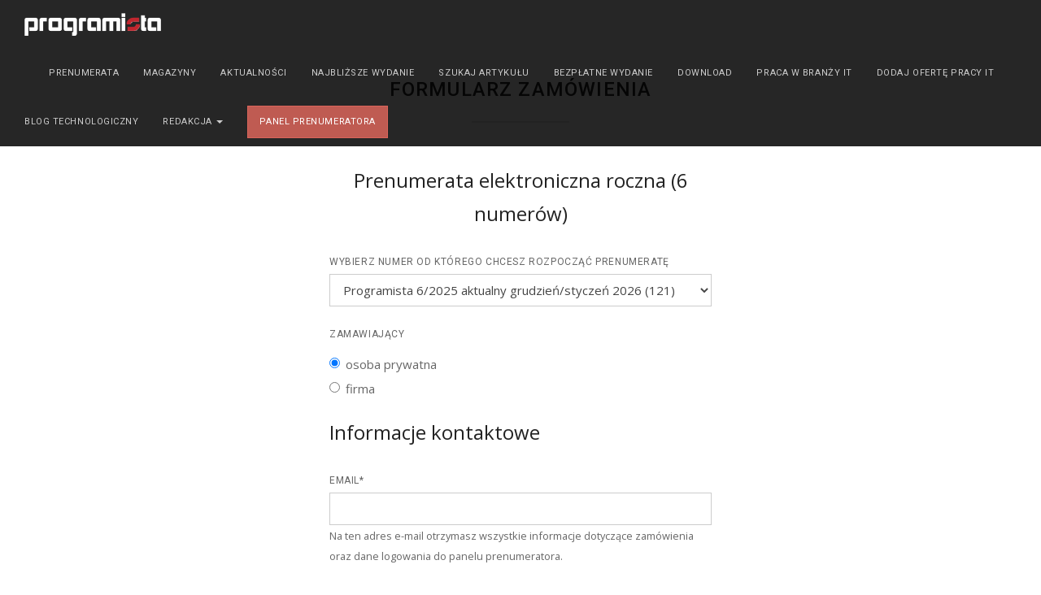

--- FILE ---
content_type: text/html; charset=UTF-8
request_url: https://programistamag.pl/zamowienie-prenumeraty/?type=9
body_size: 35815
content:
<!DOCTYPE html>
<!--[if lt IE 7 ]><html class="ie ie6" lang="pl"> <![endif]-->
<!--[if IE 7 ]><html class="ie ie7" lang="pl"> <![endif]-->
<!--[if IE 8 ]><html class="ie ie8" lang="pl"> <![endif]-->
<!--[if (gte IE 9)|!(IE)]><!-->
<html lang="pl"> <!--<![endif]-->

  <head>

    <meta charset="utf-8">
    <meta name="viewport" content="width=device-width, initial-scale=1, maximum-scale=1">
    
    <title> Magazyn Programista | Zamówienie prenumeraty</title>
        <meta name="description" content="Magazyn specjalistów IT związany z inżynierią oprogramowania, bezpieczeństwem i nowymi technologiami. Nowoczesne i rozwijające podejście do programowania.">

    <link rel="icon" href="https://programistamag.pl/wp-content/themes/programista/modern/images/favicons/programista-favicon.png">
    <link rel="apple-touch-icon" href="https://programistamag.pl/wp-content/themes/programista/modern/images/favicons/apple-touch-icon.png">
    <link rel="stylesheet" href="https://fonts.googleapis.com/css?family=Roboto:400,500,700&subset=latin,latin-ext">
    <link rel="stylesheet" href="https://fonts.googleapis.com/css?family=Open+Sans:300italic,400italic,600italic,700italic,800italic,400,300,600,700,800&subset=latin,latin-ext">
    <link rel="stylesheet" href="https://programistamag.pl/wp-content/themes/programista/modern/css/bootstrap.min.css">
    <link rel="stylesheet" href="https://programistamag.pl/wp-content/themes/programista/modern/css/font-awesome.min.css">
    <link rel="stylesheet" href="https://programistamag.pl/wp-content/themes/programista/modern/css/animate.min.css">
    <link rel="stylesheet" href="https://programistamag.pl/wp-content/themes/programista/modern/css/style.css">
    <link id="color-css" rel="stylesheet" href="https://programistamag.pl/wp-content/themes/programista/modern/css/colors/red.css">

    <!-- LIBRARIES JS
================================= -->
    <script src="https://programistamag.pl/wp-content/themes/programista/modern/js/jquery-1.11.2.min.js"></script>
    <script src="https://programistamag.pl/wp-content/themes/programista/modern/js/bootstrap.min.js"></script>
    <script src="https://programistamag.pl/wp-content/themes/programista/modern/js/respimage.min.js"></script>
    <script src="https://programistamag.pl/wp-content/themes/programista/modern/js/jpreloader.min.js"></script>
    <script src="https://programistamag.pl/wp-content/themes/programista/modern/js/smoothscroll.js"></script>
    <script src="https://programistamag.pl/wp-content/themes/programista/modern/js/jquery.nav.min.js"></script>
    <script src="https://programistamag.pl/wp-content/themes/programista/modern/js/jquery.inview.min.js"></script>
    <script src="https://programistamag.pl/wp-content/themes/programista/modern/js/jquery.counterup.min.js"></script>
    <script src="https://programistamag.pl/wp-content/themes/programista/modern/js/jquery.stellar.min.js"></script>
    <script src="https://programistamag.pl/wp-content/themes/programista/modern/js/responsiveslides.min.js"></script>

    <!-- MAIN SCRIPT
    ================================= -->
    <script src="https://programistamag.pl/wp-content/themes/programista/modern/js/script.js?_v=3"></script>
    <script src="https://programistamag.pl/wp-content/themes/programista/modern/js/custom-script.js?_v=3"></script>
    

<!-- Google tag (gtag.js) -->
<script async src="https://www.googletagmanager.com/gtag/js?id=G-DDVR0LDG32"></script>
<script>
  window.dataLayer = window.dataLayer || [];
  function gtag(){dataLayer.push(arguments);}
  gtag('js', new Date());

  gtag('config', 'G-DDVR0LDG32');
</script>


    
    
  </head>

  <body>

    <div id="document" class="document">

      <header id="header" data-always-float="1" class="header-section section section-dark navbar navbar-fixed-top floating">

        <div class="container-fluid">

          <div class="navbar-header navbar-left">

            <button type="button" class="navbar-toggle" data-toggle="collapse" data-target="#navigation">
              <span class="sr-only">Toggle navigation</span>
              <span class="icon-bar"></span>
              <span class="icon-bar"></span>
              <span class="icon-bar"></span>
            </button>

            <a class="navbar-logo navbar-brand" href="https://programistamag.pl">
              <img src="https://programistamag.pl/wp-content/themes/programista/modern/images/logos/programista-white-header.png" alt="Programista">
            </a>

          </div>

          <nav id="navigation" class="navigation navbar-collapse collapse navbar-right">

            <ul id="header-nav" class="nav navbar-nav">
              
              <li><a href="#" class="hidden">Top</a></li>
              <li id="menu-item-10" class="menu-item menu-item-type-custom menu-item-object-custom menu-item-10"><a href="http://programistamag.pl/typy-prenumeraty/">Prenumerata</a></li>
<li id="menu-item-123" class="menu-item menu-item-type-post_type menu-item-object-page menu-item-123"><a href="https://programistamag.pl/magazyny/">Magazyny</a></li>
<li id="menu-item-4044" class="menu-item menu-item-type-custom menu-item-object-custom menu-item-4044"><a href="/#news">Aktualności</a></li>
<li id="menu-item-4060" class="menu-item menu-item-type-custom menu-item-object-custom menu-item-4060"><a href="http://programistamag.pl/w-najblizszym-wydaniu/">Najbliższe wydanie</a></li>
<li id="menu-item-4080" class="menu-item menu-item-type-custom menu-item-object-custom menu-item-4080"><a href="https://programista.lorthiz.ovh/issues">Szukaj artykułu</a></li>
<li id="menu-item-15522" class="menu-item menu-item-type-custom menu-item-object-custom menu-item-15522"><a href="https://programistamag.pl/wydanie_probne/">Bezpłatne wydanie</a></li>
<li id="menu-item-107" class="menu-item menu-item-type-post_type menu-item-object-page menu-item-107"><a href="https://programistamag.pl/download/">Download</a></li>
<li id="menu-item-12243" class="menu-item menu-item-type-custom menu-item-object-custom menu-item-12243"><a href="https://theprotocol.it/">Praca w branży IT</a></li>
<li id="menu-item-14915" class="menu-item menu-item-type-custom menu-item-object-custom menu-item-14915"><a href="https://hr.theprotocol.it/">Dodaj ofertę pracy IT</a></li>
<li id="menu-item-15035" class="menu-item menu-item-type-custom menu-item-object-custom menu-item-15035"><a href="https://blog.theprotocol.it/">Blog technologiczny</a></li>
<li id="menu-item-4079" class="menu-item menu-item-type-custom menu-item-object-custom menu-item-has-children menu-item-4079 dropdown-hover"><a href="#" class="dropdown-toggle external" data-toggle="dropdown">Redakcja <span class="caret"></span></a>
<ul class="dropdown-menu">
	<li id="menu-item-115" class="menu-item menu-item-type-post_type menu-item-object-page menu-item-115"><a href="https://programistamag.pl/o-nas/">O nas</a></li>
	<li id="menu-item-235" class="menu-item menu-item-type-post_type menu-item-object-page menu-item-235"><a href="https://programistamag.pl/reklama/">Reklama</a></li>
	<li id="menu-item-11" class="menu-item menu-item-type-custom menu-item-object-custom menu-item-11"><a href="http://forum.4programmers.net/Magazyn_programista">Forum</a></li>
	<li id="menu-item-4609" class="menu-item menu-item-type-post_type menu-item-object-page menu-item-4609"><a href="https://programistamag.pl/regulamin/">Regulamin</a></li>
	<li id="menu-item-110" class="menu-item menu-item-type-post_type menu-item-object-page menu-item-110"><a href="https://programistamag.pl/kontakt/">Kontakt</a></li>
</ul>
</li>

              <li class="header-action-button"><a href="/twoje-magazyny/" class="btn btn-primary">Panel prenumeratora</a></li>

            </ul>

          </nav>

        </div>

      </header>
            

<section id="o-nas" class="about-section section">
    <div class="container">
        <h2 class="section-heading text-center">Formularz zamówienia</h2>
        <div class="about-row row" style="max-width: 500px; margin: 0 auto;">
            <div class="about-text col-md-12">
                        <h3 style="text-align: center;">Prenumerata elektroniczna roczna (6 numerów)</h3>
                    	        <div id="form_no_js_overlay">
            <div class="alert alert-warning">
                <h4><span class="fa fa-exclamation-triangle"></span> <strong>Wymagany JavaScript!</strong></h4>
                Do prawidłowego działania tej podstrony wymagany jest JavaScript. Prosimy o sprawdzenie ustawień przeglądarki.
            </div>
        </div>
        <div id="form_overlay" style="display: none;">
        <form action="https://programistamag.pl/wp-content/plugins/websize-subscryptions/php/content_ajax.php?task=save" method="POST" id="order_form">

            <div class="form-group">
                <label for="form_start_number">Wybierz numer od którego chcesz rozpocząć prenumeratę</label>
                <select name="start_number" class="form-control" id="form_start_number">
            	                	<option value="133" >Programista 5/2026 nadchodzący (126)</option>
                                	<option value="132" >Programista 4/2026 nadchodzący (125)</option>
                                	<option value="131" >Programista 3/2026 nadchodzący (124)</option>
                                	<option value="130" >Programista 2/2026 nadchodzący (123)</option>
                                	<option value="129" >Programista 1/2026 nadchodzący (122)</option>
                                	<option value="128" selected="selected">Programista 6/2025 aktualny grudzień/styczeń 2026 (121)</option>
                                	<option value="126" >Programista 5/2025 październik/listopad (120)</option>
                                	<option value="125" >Programista 4/2025 sierpień/wrzesień (119)</option>
                                	<option value="124" >Programista 3/2025 maj/czerwiec (118)</option>
                                	<option value="123" >Programista 2/2025 marzec/kwiecień	 (117)</option>
                                	<option value="122" >Programista 1/2025 styczeń/luty (116)</option>
                                	<option value="120" >Programista 5/2024 listopad/grudzień (115)</option>
                                	<option value="119" >Programista 4/2024 wrzesień/październik (114)</option>
                                	<option value="118" >Programista 3/2024 lipiec/sierpień (113)</option>
                                	<option value="117" >Programista 2/2024 marzec/kwiecień (112)</option>
                                	<option value="116" >Programista 1/2024 styczeń/luty 2024  (111)</option>
                                	<option value="115" >Programista 5/2023 listopad/grudzień 2023 (110)</option>
                                	<option value="114" >Programista 4/2023 wrzesień/październik 2023 (109)</option>
                                	<option value="113" >Programista 3/2023 lipiec/sierpień 2023 (108)</option>
                                	<option value="112" >Programista 2/2023 kwiecień/maj (107)</option>
                                	<option value="111" >Programista 1/2023 luty/marzec	 (106)</option>
                                	<option value="110" >Programista 6/2022 listopad/grudzień (105)</option>
                                	<option value="109" >Programista 5/2022 wrzesień/październik (104)</option>
                                	<option value="108" >Programista 4/2022 lipiec/sierpień (103)</option>
                                	<option value="107" >Programista 3/2022 maj/czerwiec (102)</option>
                                	<option value="106" >Programista 2/2022 marzec/kwiecień (101)</option>
                                	<option value="105" >Programista 1/2022 styczeń/luty (100)</option>
                                	<option value="104" >Programista 5/2021 listopad/grudzień (99)</option>
                                	<option value="103" >Programista 4/2021 wrzesień/październik (98)</option>
                                	<option value="102" >Programista 3/2021 czerwiec/lipiec (97)</option>
                                	<option value="101" >Programista 2/2021 kwiecień/maj (96)</option>
                                	<option value="100" >Programista 1/2021 luty/marzec (95)</option>
                                	<option value="99" >Programista 7/2020 grudzień 2020/styczeń 2021 (94)</option>
                                	<option value="98" >Programista 6/2020 październik/listopad (93)</option>
                                	<option value="97" >Programista 5/2020 sierpień/wrzesień (92)</option>
                                	<option value="96" >Programista 4/2020 czerwiec/lipiec (91)</option>
                                	<option value="95" >Programista 3/2020 maj/czerwiec (90)</option>
                                	<option value="94" >Programista 2/2020 marzec/kwiecień (89)</option>
                                	<option value="93" >Programista 1/2020 luty/marzec 2020 (88)</option>
                                	<option value="92" >Programista 8/2019 grudzień 2019/styczeń 2020 (87)</option>
                                	<option value="91" >Programista 7/2019 listopad/grudzień 2019 (86)</option>
                                	<option value="90" >Programista 6/2019 październik 2019 (85)</option>
                                	<option value="89" >Programista 5/2019 wrzesień 2019 (84)</option>
                                	<option value="88" >Programista 4/2019 lipiec/sierpień 2019 (83)</option>
                                	<option value="87" >Programista 3/2019 czerwiec 2019 (82)</option>
                                	<option value="86" >Programista 2/2019 maj 2019 (81)</option>
                                	<option value="85" >Programista 1/2019 kwiecień 2019 (80)</option>
                                	<option value="84" >Programista 12/2018 marzec 2019 (79)</option>
                                	<option value="83" >Programista 11/2018 styczeń/luty 2019 (78)</option>
                                	<option value="82" >Programista 10/2018 grudzień/styczeń (77)</option>
                                	<option value="81" >Programista 09/2018 listopad/grudzień (76)</option>
                                	<option value="80" >Programista 08/2018 październik/listopad (75)</option>
                                	<option value="79" >Programista 07/2018 sierpień/wrzesień (74)</option>
                                	<option value="78" >Programista 06/2018 lipiec/sierpień (73)</option>
                                	<option value="77" >Programista 05/2018 czerwiec/lipiec (72)</option>
                                	<option value="76" >Programista 04/2018 maj/czerwiec (71)</option>
                                	<option value="75" >Programista 03/2018 kwiecień/maj (70)</option>
                                	<option value="74" >Programista 02/2018 marzec/kwiecień (69)</option>
                                	<option value="73" >Programista 01/2018 luty/marzec (68)</option>
                                	<option value="72" >Programista 12/2017 styczeń/luty (67)</option>
                                	<option value="71" >Programista 11/2017 grudzień/styczeń (66)</option>
                                	<option value="70" >Programista 10/2017 listopad/grudzień (65)</option>
                                	<option value="69" >Programista 09/2017 październik/listopad (64)</option>
                                	<option value="68" >Programista 08/2017 wrzesień/październik (63)</option>
                                	<option value="67" >Programista 07/2017 sierpień/wrzesień (62)</option>
                                	<option value="66" >Programista 06/2017 lipiec/sierpień (61)</option>
                                	<option value="65" >Programista 05/2017 czerwiec/lipiec (60)</option>
                                	<option value="64" >Programista 04/2017 maj/czerwiec (59)</option>
                                	<option value="63" >Programista 03/2017 kwiecień/maj (58)</option>
                                	<option value="62" >Programista 02/2017 marzec/kwiecień (57)</option>
                                	<option value="61" >Programista 01/2017 luty/marzec (56)</option>
                                	<option value="60" >Programista 12/2016 styczeń/luty 2017 (55)</option>
                                	<option value="59" >Programista 11/2016 grudzień/styczeń (54)</option>
                                	<option value="58" >Programista 10/2016 listopad/grudzień (53)</option>
                                	<option value="57" >Programista 09/2016 październik/listopad (52)</option>
                                	<option value="56" >Programista 08/2016 wrzesień/paźdzernik (51)</option>
                                	<option value="55" >Programista 07/2016 sierpień/wrzesień (50)</option>
                                	<option value="54" >Programista 06/2016 lipiec/sierpień (49)</option>
                                	<option value="53" >Programista 05/2016 czerwiec/lipec (48)</option>
                                	<option value="52" >Programista 04/2016 maj/czerwiec (47)</option>
                                	<option value="51" >Programista 03/2016 kwiecień/maj (46)</option>
                                	<option value="50" >Programista 02/2016 marzec/kwiecień (45)</option>
                                	<option value="49" >Programista 01/2016 luty/marzec (44)</option>
                                	<option value="48" >Programista 12/2015 styczeń/luty (43)</option>
                                	<option value="47" >Programista 11/2015 grudzień/styczeń (42)</option>
                                	<option value="46" >Programista 10/2015 listopad/grudzień (41)</option>
                                	<option value="45" >Programista 09/2015 październik/listopad (40)</option>
                                	<option value="44" >Programista 08/2015 wrzesień/październik (39)</option>
                                	<option value="43" >Programista 07/2015 sierpień/wrzesień (38)</option>
                                	<option value="42" >Programista 06/2015 lipiec/sierpień (37)</option>
                                	<option value="41" >Programista 05/2015 czerwiec/lipiec (36)</option>
                                	<option value="39" >Programista 04/2015 maj/czerwiec (35)</option>
                                	<option value="38" >Programista 03/2015 kwiecień/maj (34)</option>
                                	<option value="36" >Programista 02/2015 marzec (33)</option>
                                	<option value="35" >Programista 01/2015 (32)</option>
                                	<option value="34" >Programista 12/2014 (31)</option>
                                	<option value="33" >Programista 11/2014 (30)</option>
                                	<option value="32" >Programista 10/2014 (29)</option>
                                	<option value="31" >Programista 09/2014 (28)</option>
                                	<option value="30" >Programista 08/2014 (27)</option>
                                	<option value="29" >Programista 07/2014 (26)</option>
                                	<option value="28" >Programista 06/2014  (25)</option>
                                	<option value="26" >Programista 05/2014  (24)</option>
                                	<option value="27" >Programista 04/2014 (23)</option>
                                	<option value="25" >Programista 03/2014  (22)</option>
                                	<option value="24" >Programista 02/2014  (21)</option>
                                	<option value="23" >Programista 01/2014 (20)</option>
                                	<option value="22" >Programista 12/2013  (19)</option>
                                	<option value="21" >Programista 11/2013 (18)</option>
                                	<option value="20" >Programista 10/2013 (17)</option>
                                	<option value="19" >Programista 9/2013 (16)</option>
                                	<option value="17" >Programista 8/2013 (15)</option>
                                	<option value="16" >Programista 7/2013  (14)</option>
                                	<option value="15" >Programista 6/2013 (13)</option>
                                	<option value="14" >Programista 5/2013 (12)</option>
                                	<option value="13" >Programista 4/2013  (11)</option>
                                	<option value="12" >Programista 3/2013  (10)</option>
                                	<option value="11" >Programista 2/2013 (9)</option>
                                	<option value="10" >Programista 1/2013 (8)</option>
                                	<option value="9" >Programista 7/2012 (7)</option>
                                	<option value="8" >Programista 6/2012  (6)</option>
                                	<option value="7" >Programista 5/2012  (5)</option>
                                	<option value="6" >Programista 4/2012  (4)</option>
                                	<option value="5" >Programista 3/2012  (3)</option>
                                	<option value="4" >Programista 2/2012 (2)</option>
                                	<option value="2" >Programista 1/2012 (01) (1)</option>
                                	<option value="3" >Pierwszy, bezpłatny numer magazynu (00) (0)</option>
                                </select>
            </div>

            
            <div class="form-group action-user-type">
                <label>Zamawiający</label>
                <div class="radio">
                    <label>
                        <input type="radio" name="user_meta[type]" id="user_type_osoba" value="os_prywatna" />
                        osoba prywatna
                    </label>
                </div>

                <div class="radio">
                    <label>
                        <input type="radio" name="user_meta[type]" id="user_type_firma" value="firma" />
                        firma
                    </label>
                </div>
            </div>

            <div class="form-group action-invoice-details" id="user_vat">
                <label>Faktura VAT</label>
                <div class="checkbox">
                    <label>
                        <input type="checkbox" id="faktura_vat" name="faktura_vat" value="1" />
                        Chcę otrzymać fakturę VAT
                    </label>
                </div>
                <p>Fakturę pro forma będzie można pobrać od razu po złożeniu zamówienia.</p>
            </div>

            <h3>Informacje kontaktowe</h3>
            <div id="additional_info">
                                    <div class="form-group">
                        <label>Email*</label>
                        <input type="text" class="form-control" data-validator="email" name="user[user_email]" id="user_email" value="" />
                        <div class="alert alert-danger" id="alert_email_used" style="margin-top: 10px; display: none;">
                            Podany adres e-mail był już używany do składania zamówienia.
                            Aby kontynuować, <a href="https://programistamag.pl/login/?redirect_to=https%3A%2F%2Fprogramistamag.pl%2Fzamowienie-prenumeraty%2F%3Ftype=9">zaloguj się</a> w Panelu Prenumeratora.
                        </div>
                        <small>Na ten adres e-mail otrzymasz wszystkie informacje dotyczące zamówienia oraz dane logowania do panelu prenumeratora.</small>
                    </div>

                    <div class="form-group">
                        <label>Wpisz ponownie email*</label>
                        <input type="text" class="form-control" data-validator="compare_email" name="email_confirmation" id="user_email_confirm" value="" />
                    </div>
                
                <div class="form-group">
                    <label>Telefon kontaktowy*</label>
                    <input type="text" class="form-control" name="user_meta[tel]" data-validator="non_empty" value="" />
                </div>
            </div>
            
            <h3>Dane do wysyłki</h3>
            <div id="form_delivery_details">
                <div class="form-group">
                    <label>Imię<em>*</em></label>
                    <input type="text" class="form-control" name="user[first_name]" data-validator="non_empty" value="" />
                </div>

                <div class="form-group">
                    <label>Nazwisko<em>*</em></label>
                    <input type="text" class="form-control" name="user[last_name]" data-validator="non_empty" value="" />
                </div>

                <div class="form-group">
                    <label>Adres<em>*</em></label>
                    <textarea name="user_meta[adres]" class="form-control" data-validator="non_empty"></textarea>
                </div>

                <div class="form-group">
                    <label>Miasto<em>*</em></label>
                    <input type="text" class="form-control" name="user_meta[miasto]" data-validator="non_empty" value="" />
                </div>

                <div class="form-group">
                    <label>Kod pocztowy<em>*</em></label>
                    <input type="text" class="form-control" name="user_meta[kod_pocztowy]" data-validator="non_empty" value="" />
                </div>
            </div>

            <div id="form_invoice_details">
                <h3>Dane do faktury</h3>

                <div class="form-group">
                    <label>Nazwa firmy*</label>
                    <input type="text" class="form-control" name="user_meta[firma]" data-validator="non_empty" data-condition="fvat_checked" value="" />
                </div>

                <div class="form-group">
                    <label>NIP*</label>
                    <input type="text" class="form-control" name="user_meta[nip]" data-validator="non_empty" data-condition="fvat_checked" value="" />
                </div>

                <div class="form-group">
                    <label>Adres*</label>
                    <textarea class="form-control" name="user_meta[firma_adres]" data-validator="non_empty" data-condition="fvat_checked"></textarea>
                </div>

                <div class="form-group">
                    <label>Miasto*</label>
                    <input type="text" class="form-control" name="user_meta[firma_miasto]" data-validator="non_empty" data-condition="fvat_checked" value="" />
                </div>

                <div class="form-group">
                    <label>Kod pocztowy*</label>
                    <input type="text" class="form-control" name="user_meta[firma_kod_pocztowy]" data-validator="non_empty" data-condition="fvat_checked" value="" />
		</div>

		<div class="form-group">
		    <label style="display: block;">Oświadczam że jestem czynnym płatnikiem VAT</label>
		    <label class="radio-inline">
			<input type="radio" name="user_meta[platnik_vat]" value="tak"> tak
		    </label>
		    <label class="radio-inline">
			<input type="radio" name="user_meta[platnik_vat]" value="nie"> nie
		    </label>
		</div>
            </div>

            
            <h3>Dodatkowe</h3>
            <div class="form-group">
            <label>Uwagi</label>
            <textarea name="uwagi" class="form-control"></textarea>
            </div>

            <div class="form-group">
                <label>Newsletter</label>
                <div class="checkbox">
                    <label>
                        <input type="checkbox" name="newsletter" value="1" />
                        Chcę otrzymywać newsletter
                    </label>
                </div>
            </div>
            
            
            <div class="form-group">
                <label>Płatność online</label>
                <div class="checkbox">
                    <label>
                        <input type="checkbox" name="przelewy24" value="1" id="przelewy24" />
                        Chcę opłacić prenumeratę online korzystając z systemu Przelewy24
                    </label>
                </div>
            </div>

            <div class="form-group">
                <label>Regulamin<em>*</em></label>
                <div class="checkbox">
                    <label>
                        <input type="checkbox" data-validator="checked" name="regulamin" value="1" id="regulamin" />
                        Zamawiajac prenumeratę zgadzam się z <a href="https://programistamag.pl/warunki-prenumeraty/" target="_blank">warunkami prenumeraty</a> oraz <a href="https://programistamag.pl/polityka-prywatnosci/" target="_blank">polityką prywatności</a>
                    </label>
                </div>
            </div>

            <p>* Pole obowiązkowe</p>

                        <input type="hidden" name="challenge" id="challenge" value="(not filled)">
            <input type="hidden" id="challenge_original" value="1768982547_e695324a84d4da145316aa1f537cd4cb220dfb60">
            <input type="hidden" id="user_meta_type" value="">
            <input type="submit" id="submit_btn" class="btn btn-primary" value="Zamawiam prenumeratę" />
            <input type="hidden" name="typ_prenumeraty" value="9" />
        </form>
        </div>

                    </div>
        </div>
    </div>
</section>

			<section id="footer" class="footer-section section">

				<div class="container">

					<span style="font-size: 13px; color: silver; letter-spacing: 5px;">PARTNERZY</span>
					<div class="" style="margin-top: 10px; margin-bottom: 30px;">
						<div class="cycle">
				<div class="partner-logo" style="display: inline-block; height: 50px; margin: 0 15px;">
					<a href="http://it.pwn.pl/">					<img src="https://programistamag.pl/wp-content/uploads/partners/it.pwn.pl2.png" alt="IT PWN" />
					</a>				</div>

				
				<div class="partner-logo" style="display: inline-block; height: 50px; margin: 0 15px;">
					<a href="http://bit.ly/2h8LncK">					<img src="https://programistamag.pl/wp-content/uploads/partners/challengerocket_logo_black_rgb2.png" alt="Challeng Rocket" />
					</a>				</div>

				
				<div class="partner-logo" style="display: inline-block; height: 50px; margin: 0 15px;">
										<img src="https://programistamag.pl/wp-content/uploads/partners/reaktor.png" alt="Reaktor" />
									</div>

				
				<div class="partner-logo" style="display: inline-block; height: 50px; margin: 0 15px;">
					<a href="http://www.smsapi.pl/">					<img src="https://programistamag.pl/wp-content/uploads/partners/smsapi3.png" alt="smsapi" />
					</a>				</div>

				
				<div class="partner-logo" style="display: inline-block; height: 50px; margin: 0 15px;">
					<a href="http://www.qagile.pl">					<img src="https://programistamag.pl/wp-content/uploads/partners/qagile_szare.png" alt="QAGILE" />
					</a>				</div>

				
				<div class="partner-logo" style="display: inline-block; height: 50px; margin: 0 15px;">
					<a href="https://odzyskiwaniedanych.net.pl">					<img src="https://programistamag.pl/wp-content/uploads/partners/programista_logapartnerow_odzyskiwanie_danych.png" alt="Odzyskiwanie Danych" />
					</a>				</div>

				
				<div class="partner-logo" style="display: inline-block; height: 50px; margin: 0 15px;">
					<a href="http://gynvael.coldwind.pl">					<img src="https://programistamag.pl/wp-content/uploads/partners/programista_logapartnerow_gynvael.png" alt="gynvael" />
					</a>				</div>

				
				<div class="partner-logo" style="display: inline-block; height: 50px; margin: 0 15px;">
					<a href="https://tts.com.pl/">					<img src="https://programistamag.pl/wp-content/uploads/partners/tts.png" alt="TTS" />
					</a>				</div>

				
				<div class="partner-logo" style="display: inline-block; height: 50px; margin: 0 15px;">
					<a href="https://pl.jooble.org/praca-programista">					<img src="https://programistamag.pl/wp-content/uploads/partners/joble2020.png" alt="jooble" />
					</a>				</div>

				
				<div class="partner-logo" style="display: inline-block; height: 50px; margin: 0 15px;">
					<a href="http://4programmers.net">					<img src="https://programistamag.pl/wp-content/uploads/partners/programista_logapartnerow_4programmers.png" alt="4programmers.net" />
					</a>				</div>

				
				<div class="partner-logo" style="display: inline-block; height: 50px; margin: 0 15px;">
					<a href="http://www.bnsit.pl">					<img src="https://programistamag.pl/wp-content/uploads/partners/bnsit_logo_new.png" alt="bns it" />
					</a>				</div>

				
				<div class="partner-logo" style="display: inline-block; height: 50px; margin: 0 15px;">
					<a href="http://www.bottega.com.pl">					<img src="https://programistamag.pl/wp-content/uploads/partners/bottega-logo.png" alt="bottega it solutions" />
					</a>				</div>

				
				<div class="partner-logo" style="display: inline-block; height: 50px; margin: 0 15px;">
					<a href="http://macmichal.pl">					<img src="https://programistamag.pl/wp-content/uploads/partners/programista_logapartnerow_macmichal.png" alt="macmichal" />
					</a>				</div>

				</div> <!-- /.cycle -->					</div>

					<!-- <h3 class="footer-logo">
						<img src="images/logos/footer-logo.png" srcset="images/logos/footer-logo@2x.png 2x" alt="Drew">
					</h3> -->

					<div class="footer-socmed">
						<a href="https://www.facebook.com/ProgramistaMagazyn" target="_blank"><span class="fa fa-facebook"></span> fb.me/ProgramistaMagazyn</a>
						<!-- <a href="#" target="_blank"><span class="fa fa-twitter"></span></a>
						<a href="#" target="_blank"><span class="fa fa-instagram"></span></a>
						<a href="#" target="_blank"><span class="fa fa-pinterest"></span></a> -->
					</div>

					<div class="footer-copyright">
						&copy; 2026 Dom Wydawniczy Anna Adamczyk<br>
ProgramistaMag.pl korzysta z plików „cookies” w celu realizacji usług: statystycznych, społecznościowych, funkcjonalnych. Korzystanie z serwisu bez zmiany ustawień dotyczących „cookies” oznacza, że będą one zamieszczane w Państwa urządzeniu końcowym. Zmiany ustawień dotyczących „cookies” można dokonać w każdym czasie. Szczegółowe informacje umieściliśmy w <a href="https://programistamag.pl/polityka-prywatnosci/">Polityce Prywatności i Bezpieczeństwa</a>.
					</div>

				</div>

			</section>
		
		</div>

				<link rel='stylesheet' id='validate-engine-css-css'  href='https://programistamag.pl/wp-content/plugins/wysija-newsletters/css/validationEngine.jquery.css?ver=2.7.10' type='text/css' media='all' />
<link rel='stylesheet' id='theme-my-login-css'  href='https://programistamag.pl/wp-content/plugins/theme-my-login/theme-my-login.css?ver=6.4.9' type='text/css' media='all' />
<script type='text/javascript' src='https://programistamag.pl/wp-content/plugins/websize-messages/js/main_front.js?ver=4.7.4'></script>
<script type='text/javascript' src='https://programistamag.pl/wp-content/plugins/websize-subscryptions/js/main_front.js?ver=4.7.4'></script>
<script type='text/javascript' src='https://programistamag.pl/wp-content/plugins/websize-userprofile/js/main_front.js?ver=4.7.4'></script>
<script type='text/javascript'>
/* <![CDATA[ */
var click_object = {"ajax_url":"https:\/\/programistamag.pl\/wp-admin\/admin-ajax.php"};
/* ]]> */
</script>
<script type='text/javascript' src='https://programistamag.pl/wp-content/plugins/adrotate/library/jquery.adrotate.clicktracker.js'></script>

	</body>

</html>


--- FILE ---
content_type: text/css
request_url: https://programistamag.pl/wp-content/themes/programista/modern/css/style.css
body_size: 46419
content:
/**
 * ==============================================================
 * BASIC STYLESHEET - DREW
 * ==============================================================
 */

/**
 * ========================================
 * GENERAL STYLES
 * ========================================
 */
html {
	height: 100% !important;
}
body {
	height: 100%;
	font-family: "Open Sans", sans-serif;
	font-size: 15px;
	line-height: 1.715;
	background-color: #fff;
	color: #666;
	overflow-x: hidden;
	max-width: 100%;
}
address {
	font-size: inherit;
	line-height: inherit;
}
*:last-child {
	margin-bottom: 0;
}
a {
	-webkit-transition: all ease 0.25s;
	transition: all ease 0.25s;
	font-weight: bold;
}
a:focus, a:hover {
	text-decoration: none;
	outline: 0;
}
.section-accent a {
	color: #444;
}
.section-accent a:focus, .section-accent a:hover {
	color: #222;
}
h1, h2, h3, h4, h5, h6,
.h1, .h2, .h3, .h4, .h5, .h6 {
	color: #222;
	margin-bottom: 25px;
	line-height: 1.715;
}
.section-dark h1, .section-dark .h1,
.section-dark h2, .section-dark .h2,
.section-dark h3, .section-dark .h3,
.section-dark h4, .section-dark .h4,
.section-dark h5, .section-dark .h5,
.section-dark h6, .section-dark .h6 {
	color: #fff;
}
.section-accent h1, .section-accent .h1,
.section-accent h2, .section-accent .h2,
.section-accent h3, .section-accent .h3,
.section-accent h4, .section-accent .h4,
.section-accent h5, .section-accent .h5,
.section-accent h6, .section-accent .h6 {
	color: #fff;
}
img {
	max-width: 100%;
	height: auto;
}
p, ul, ol, address {
	margin-bottom: 25px;
}
iframe {
	max-width: 100%;
	border: none;
}

/**
 * ========================================
 * COMMON CLASSES
 * ========================================
 */
.lead {
	position: relative;
	font-size: 20px;
	line-height: inherit;
	font-style: italic;
	font-weight: normal;
	padding: 10px 0 25px;
}
.lead:after {
	content: "";
	position: absolute;
	left: 0;
	bottom: 0;
	display: block;
	height: 2px;
	width: 80px;
	background-color: rgba(0,0,0,0.1);
}
.lead.text-center:after {
	left: 50%;
	margin-left: -40px;
}
.section-dark .lead:after,
.section-accent .lead:after {
	background-color: rgba(255,255,255,0.2);
}
.icon-list {
	list-style: none;
	padding: 0;
}
.icon-list li {
	position: relative;
	padding: 20px 0 20px 95px;
}
.icon-list-icon {
	position: absolute;
	top: 0;
	left: 0;
	margin: 20px 0 0 0;
	width: 70px;
	height: 70px;
	border-radius: 50%;
	font-size: 32px;
	line-height: 70px;
	vertical-align: middle;
	text-align: center;
	color: #fff;
}
.icon-list-icon:not(.fa) {
	font-family: "Roboto", sans-serif;
	font-weight: bold;
}
.section-accent .icon-list-icon {
	background-color: #444;
}
.icon-list-title {
	margin: 0 0 10px;
	font-family: "Roboto", sans-serif;
	font-size: 14px;
	letter-spacing: 0.05em;
	text-transform: uppercase;
}
.nice-list {
	list-style: none;
	padding: 0;
}
.nice-list li {
	position: relative;
	padding: 8px 0 8px 40px;
}
.nice-list li:before {
	content: "\f105";
	position: absolute;
	top: 0;
	left: 0;
	margin: 10px 0 0 10px;
	font-family: "FontAwesome";
	font-size: 20px;
	line-height: 1;
	opacity: 0.5;
}
.clear {
	clear: both;
}
.wait-animation {
	-webkit-animation-play-state: paused;
	animation-play-state: paused;
}
.fa-ul {
	margin-left: 40px;
}
.fa-ul li {
	padding: 5px 0;
}
.fa-li {
	top: 10px;
	left: -40px;
	width: 30px;
	font-size: 16px;
	line-height: 1;
	opacity: 0.5;
	text-align: center;
}
.countdown {
	font-family: "Roboto", sans-serif;
	text-align: center;
	display: table;
	table-layout: fixed;
	width: 100%;
}
.countdown-grid {
	display: table-cell;
	text-align: center;
	padding: 0 10px;
}
.countdown-grid > * {
	display: block;
}
.countdown-number {
	font-size: 60px;
	font-weight: bold;
	line-height: 1;
	margin-bottom: 10px;
}
.countdown-label {
	font-size: 13px;
	line-height: 1;
	letter-spacing: 0.05em;
	text-transform: uppercase;
}

/**
 * ========================================
 * BASIC LAYOUT
 * ========================================
 */
.document {
	height: 100%;
	position: relative;
}
/* SECTION */
.section {
	background-color: #fff;
	color: inherit;
	position: relative;
	padding: 90px 0;
	overflow: hidden;
}
.section-brief {
	font-size: 18px;
}
.section-heading {
	position: relative;
	padding-bottom: 20px;
	margin: 0 0 30px;
	font-family: "Roboto", sans-serif;
	font-size: 24px;
	letter-spacing: 0.05em;
	text-transform: uppercase;
}
.section-heading:after {
	content: "";
	position: absolute;
	left: 0;
	bottom: 0;
	display: block;
	height: 2px;
	width: 120px;
	background-color: rgba(0,0,0,0.1);
}
.section-heading.text-center:after {
	left: 50%;
	margin-left: -60px;
}
.section-dark .section-heading:after,
.section-accent .section-heading:after {
	background-color: rgba(255,255,255,0.2);
}
/* SECTION COLOR */
.section:not(.section-gray):not(.section-dark):not(.section-accent) + .section:not(.section-gray):not(.section-dark):not(.section-accent) {
	border-top: 1px solid #e9e9e9;
}
.section.section-gray + .section.section-gray {
	border-top: 1px solid #ddd;
}
.section.section-dark + .section.section-dark {
	border-top: 1px solid #444;
}
.section.section-accent + .section.section-accent {
	border-top: 1px solid #fff;
	border-top: 1px solid rgba(255,255,255,0.2);
}
.section-gray {
	background-color: #f6f6f6;
	color: inherit;
}
.section-dark {
	background-color: #222;
	color: #ccc;
}
.section-accent {
	color: #fff;
}
/* SECTION SLIDER */
.section-slider .section-slide {
	top: 0;
	left: 0;
	position: absolute;
	width: 100%;
	height: 100%;
}
.section-slider ~ .rslides_nav {
	font-size: 40px;
	line-height: 50px;
	width: 50px;
	height: 50px;
	margin-top: -25px;
	background-color: #fff;
}
.section-dark .section-slider ~ .rslides_nav {
	background-color: #000;
}
.section-slider ~ .rslides_nav:before {
	width: 50px;
	vertical-align: top;
}
/* SECTION BACKGROUND */
.section-background {
	position: absolute;
	top: 0;
	left: 0;
	width: 100%;
	height: 100%;
	z-index: 0;
	overflow: hidden;
}
.section-background-image {
	position: absolute;
	top: 0;
	left: 0;
	width: 100%;
	height: 100%;
}
.section-background-image img {
	position: absolute;
	min-width: 100%;
	max-width: none;
	min-height: 100%;
	top: 0;
	left: 0;
}
.section-background-video {
	position: absolute;
	top: 0;
	left: 0;
	height: 100%;
	width: 100%;
}
.section-background-video > video {
	width: 100%;
	height: 100%;
}
.section-background-slideshow {
	position: absolute;
	top: 0;
	left: 0;
	height: 100%;
	width: 100%;
	list-style: none;
	margin: 0;
	padding: 0;
	opacity: 0;
}
.section-background-slideshow.rslides > *:not(:first-child) {
	opacity: 0;
}
.section-background-slideshow.rslides {
	opacity: 1;
}
.section-background-slideshow > li {
	position: absolute;
	width: 100%;
	height: 100%;
}
.section-background-slideshow img {
	position: absolute;
	min-width: 100%;
	max-width: none;
	min-height: 100%;
	top: 0;
	left: 0;
}
.section-background-maps {
	position: absolute;
	top: 0;
	left: 0;
	height: 100%;
	width: 100%;
}
.section-background-dot-overlay:after {
	content: "";
	position: absolute;
	top: 0;
	left: 0;
	height: 100%;
	width: 100%;
	/* 3x3 dot overlay */
	background-image: url([data-uri]);
	/* 2x2 dot overlay */
	/*background-image: url([data-uri]%3D);*/
}
.section > .container-fluid, .section > .container {
	position: relative;
}
/* PARALLAX */
.parallax {
	position: relative;
}
.parallax-background {
	background-attachment: fixed;
	background-position: top center;
}
.mobile-device .parallax-background {
	background-attachment: scroll;
	background-position: center center !important;
}
.mobile-device .parallax {
	top: 0 !important;
}
@media ( max-width: 991px ) {
	.parallax-background {
		background-position: center center !important;
	}
	.parallax {
		top: 0 !important;
	}
}
@media ( min-width: 992px ) {
	.table-row {
		display: table;
		table-layout: fixed;
		width: 100%;
		padding: 0;
	}
	.table-cell {
		display: table-cell;
		float: none !important;
		vertical-align: middle;
	}
}

/**
 * ========================================
 * FORMS
 * ========================================
 */
.form-heading {
	position: relative;
	padding-bottom: 20px;
	margin: 0 0 30px;
	font-family: "Roboto", sans-serif;
	font-size: 20px;
	letter-spacing: 0.05em;
	text-transform: uppercase;
}
.form-heading:after {
	content: "";
	position: absolute;
	left: 0;
	bottom: 0;
	display: block;
	height: 2px;
	width: 60px;
	background-color: rgba(0,0,0,0.1);
}
.form-heading.text-center:after {
	left: 50%;
	margin-left: -30px;
}
.section-dark .form-heading:after,
.section-accent .form-heading:after {
	background-color: rgba(255,255,255,0.2);
}
.form-group {
	margin: 20px 0;
}
.form-group-submit {
	margin-top: 30px;
}
.form-group > label {
	font-family: "Roboto", sans-serif;
	font-size: 12px;
	font-weight: normal;
	letter-spacing: 0.05em;
	text-transform: uppercase;
}
.form-control {
	border-radius: 0;
	-webkit-box-shadow: none;
	box-shadow: none;
}
.form-control::-webkit-input-placeholder {
	color: #888;
}
.form-control:-moz-placeholder {
	color: #888;  
}
.form-control::-moz-placeholder {
	color: #888;  
}
.form-control:-ms-input-placeholder {
	color: #888;  
}
.form-control {
	font-size: inherit;
	line-height: inherit;
	height: 40px;
	padding: 6px 12px;
	color: #444;
	border-color: #ccc;
	background-color: rgba(255,255,255,0.85);
}
.section-dark .form-control {
	border-color: #aaa;
}
.section-accent .form-control {
	border-color: rgba(0,0,0,0.05);
}
.form-control:focus {
	-webkit-box-shadow: none;
	box-shadow: none;
	border-color: #aaa;
	background-color: #fff;
}
.section-dark .form-control:focus {
	border-color: #ccc;
}
.section-accent .form-control:focus {
	border-color: rgba(0,0,0,0.1);
}
.form-control-lg {
	font-size: 17px;
	line-height: 30px;
	height: 60px;
	padding: 14px 24px;
}
.form-validation {
	display: none;
	padding: 11.5px 17px;
	border-radius: 0;
}
.form-validation:empty {
	display: none !important;
}
.form-validation.alert-danger {
	color: #fff;
	background-color: #a94442;
	background-color: rgba(169,68,66,0.8);
	border-color: #a94442;
}
.form-validation.alert-success {
	color: #fff;
	background-color: #3c763d;
	background-color: rgba(60,118,61,0.8);
	border-color: #3c763d;
}

.subscription-form {
	margin-top: 30px;
}
@media ( max-width: 767px ) {
	.subscription-form-input > * {
		text-align: center;
	}
	.subscription-form-submit {
		display: block;
		margin-top: 15px;
	}
	.subscription-form-submit > * {
		width: 100%;
	}
}
@media ( min-width: 768px ) {
	.subscription-form-wrapper {
		display: table;
		width: 100%;
		margin: 0;
	}
	.subscription-form-submit {
		display: table-cell;
		vertical-align: middle;
		padding-left: 15px;
	}
	.subscription-form-input {
		display: table-cell;
		vertical-align: middle;
		width: 100%;
	}
}

/**
 * ========================================
 * BUTTON
 * ========================================
 */
.btn {
	padding: 9px 14px;
	border-radius: 0;
	font-family: "Roboto", sans-serif;
	font-size: 11px;
	line-height: 1.819;
	letter-spacing: 0.05em;
	text-transform: uppercase;
	-webkit-transition: all ease 0.25s;
	transition: all ease 0.25s;
}
.btn:active, .btn.active {
	-webkit-box-shadow: none;
	box-shadow: none;
}
.btn-primary {
	color: #fff !important;
}
/* BUTTON SIZE */
.btn-lg {
	font-size: 15px;
	line-height: 30px;
	padding: 14px 24px;
}
/* BUTTON COLOR */
.btn-default {
	border: 1px solid rgba(0,0,0,0.1);
	background-color: transparent;
	color: inherit;
}
.btn-default:hover, .btn-default:focus {
	background-color: transparent;
	color: #222;
	border-color: #222;
}
.btn:focus, .btn:active:focus, .btn.active:focus, .btn.focus, .btn:active.focus, .btn.active.focus {
	outline: none;
}
.section-dark .btn-default,
.section-accent .btn-default {
	border: 1px solid rgba(255,255,255,0.25);
	color: inherit;
}
.section-dark .btn-default:hover, .section-dark .btn-default:focus,
.section-accent .btn-default:hover, .section-accent .btn-default:focus {
	background-color: transparent;
	border-color: #fff;
	color: #fff;
}
.section-accent .btn-primary {
	color: #fff;
	background-color: #444;
	border-color: #222 !important;
}
.section-accent .btn-primary:hover, .section-accent .btn-primary:focus {
	color: #fff;
	background-color: #222;
	border-color: #222 !important;
}

/**
 * ========================================
 * HEADER
 * ========================================
 */
.header-section {
	position: fixed;
	z-index: 100;
	min-height: 80px;
	margin: 0;
	padding: 0;
	-webkit-transition: all ease 0.25s;
	transition: all ease 0.25s;
	overflow: visible;
	border: none;
}
.header-section,
.header-section.navbar-inverse {
	background-color: rgba(0,0,0,0.1);
	-webkit-box-shadow: 0 1px rgba(255,255,255,0.1);
	box-shadow: 0 1px rgba(255,255,255,0.1);
	color: #ccc;
}
.header-section.navbar-default {
	background-color: #fff;
	-webkit-box-shadow: 0 1px rgba(0,0,0,0.1);
	box-shadow: 0 1px rgba(0,0,0,0.1);
	color: #444;
}
.header-section.floating {
	min-height: 60px;
}
.header-section.floating,
.header-section.navbar-inverse.floating {
	-webkit-box-shadow: none;
	box-shadow: none;
	background-color: rgba(0,0,0,0.85);
}
.header-section.navbar-default.floating {
	background-color: rgba(255,255,255,0.95);
	-webkit-box-shadow: 0 0 10px rgba(0,0,0,0.1);
	box-shadow: 0 0 10px rgba(0,0,0,0.1);
}
.navbar-nav {
	font-family: "Roboto", sans-serif;
	font-size: 11px;
	line-height: 1.819;
	letter-spacing: 0.05em;
	text-transform: uppercase;
}
.navbar-nav > li {
	padding: 30px 15px;
	-webkit-transition: all ease 0.25s;
	transition: all ease 0.25s;
}

.navbar-nav a {
	position: relative;
	font-weight: normal;
}
.navbar-nav > li > a {
	padding: 0;
	position: relative;
	color: inherit;
	line-height: inherit;
}
.navbar-nav > li > a,
.navbar-inverse .navbar-nav > li > a {
	color: #ccc;
}
.navbar-default .navbar-nav > li > a {
	color: #444;
}
.navbar-nav > li > a:focus, .navbar-nav > li > a:hover {
	background-color: inherit;
}
.navbar-nav > li > a:focus, .navbar-nav > li > a:hover,
.navbar-inverse .navbar-nav > li > a:focus, .navbar-inverse .navbar-nav > li > a:hover {
	color: #fff;
}
.navbar-default .navbar-nav > li > a:focus, .navbar-default .navbar-nav > li > a:hover {
	color: #222;
}
.navbar-nav > li > a.active {
	color: #fff;
}
.navbar-nav > li > a.active:after {
	content: "";
	position: absolute;
	top: 100%;
	height: 2px;
	width: 100%;
}
.navbar-nav > li > a.active:after,
.navbar-inverse .navbar-nav > li > a.active:after {
	background-color: #fff;
}
.navbar-default .navbar-nav > li > a.active:after {
	background-color: #222;
}
.navbar-nav > li.header-action-button {
	padding: 20px 15px;
}
.navbar-nav > li.header-action-button > a {
	padding: 9px 14px;
	display: inline-block;
}
.navbar-nav > li.header-action-button > a,
.navbar-inverse .navbar-nav > li.header-action-button > a {
	color: #fff;
}
.navbar-nav > li.header-action-button > a.btn-primary,
.navbar-inverse .navbar-nav > li.header-action-button > a.btn-primary {
	color: #fff;
}
.navbar-default .navbar-nav > li.header-action-button > a.btn-primary {
	color: #222;
}
.navbar-nav > li.current:not(.header-action-button) > a,
.navbar-inverse .navbar-nav > li.current:not(.header-action-button) > a {
	color: #fff;
}
.navbar-default .navbar-nav > li.current:not(.header-action-button) > a {
	color: #222;
}
.navbar-nav > li.current:not(.header-action-button) > a:after {
	content: "";
	position: absolute;
	top: 100%;
	left: 0;
	width: 100%;
	height: 2px;
}
.navbar-nav > li.current:not(.header-action-button) > a:after,
.navbar-inverse .navbar-nav > li.current:not(.header-action-button) > a:after {
	background-color: #fff;
}
.navbar-default .navbar-nav > li.current:not(.header-action-button) > a:after {
	background-color: #222;
}
.navbar-nav .open > a {
	background-color: inherit !important;
}
.navbar-logo {
	height: 80px;
	line-height: 50px;
	margin-left: 0 !important;
	padding: 12px 15px 18px;
}
.navbar-logo img {
	display: inline-block;
	vertical-align: middle;
	max-height: 50px;
}
.navbar-toggle {
	position: relative;
	z-index: 200;
	margin: 20px 15px;
	padding: 12px 10px;
	border-radius: 0;
	-webkit-transition: all ease 0.25s;
	transition: all ease 0.25s;
}
.navbar-toggle:hover, .navbar-toggle:focus {
	background-color: transparent !important;
}
.navbar-toggle, .navbar-inverse .navbar-toggle {
	border-color: rgba(255,255,255,0.25);
}
.navbar-toggle:hover, .navbar-toggle:focus,
.navbar-inverse .navbar-toggle:hover, .navbar-inverse .navbar-toggle:focus {
	border-color: #fff;
}
.navbar-default .navbar-toggle:hover, .navbar-default .navbar-toggle:focus {
	border-color: #222;
}
.navbar-toggle .icon-bar,
.navbar-inverse .navbar-toggle .icon-bar {
	background-color: #ccc;
}
.navbar-default .navbar-toggle .icon-bar {
	background-color: #666;
}
.navbar-toggle:hover .icon-bar, .navbar-toggle:focus .icon-bar,
.navbar-inverse .navbar-toggle .icon-bar:hover, .navbar-inverse .navbar-toggle .icon-bar:focus {
	background-color: #fff;
}
.navbar-default .navbar-toggle:hover .icon-bar, .navbar-default .navbar-toggle:focus .icon-bar {
	background-color: #222;
}

.dropdown-menu {
	padding: 0;
	-webkit-box-shadow: none;
	box-shadow: none;
}
.dropdown-menu,
.navbar-inverse .dropdown-menu {
	border-radius: 0;
	border: none;
	background-color: rgba(0,0,0,0.85);
	border: 1px solid rgba(255,255,255,0.1);
	font-size: inherit;
}
.navbar-default .dropdown-menu {
	background-color: #fff;
	border: 1px solid rgba(0,0,0,0.1);
}
.dropdown-menu > li > a {
	padding: 10px 20px;
}
.dropdown-menu > li > a,
.navbar-inverse .dropdown-menu > li > a {
	color: #ccc;
}
.dropdown-menu > li > a:hover, .dropdown-menu > li > a:focus,
.navbar-inverse .dropdown-menu > li > a:hover, .navbar-inverse .dropdown-menu > li > a:focus {
	color: #fff;
	background-color: rgba(255,255,255,0.1);
}
.navbar-default .dropdown-menu > li > a {
	color: #444;
}
.navbar-default .dropdown-menu > li > a:hover, .navbar-default .dropdown-menu > li > a:focus {
	color: #222;
	background-color: rgba(0,0,0,0.1);
}

@media ( min-width: 992px ) {
	.navbar-nav > li.header-action-button + li.header-action-button {
		margin-left: -15px;
	}
	.header-section.floating .navbar-nav > li {
		padding-top: 20px;
		padding-bottom: 20px;
	}
	.header-section.floating .navbar-nav > li.header-action-button {
		padding-top: 10px;
		padding-bottom: 10px;
	}
	.header-section.floating .navbar-logo {
		height: 60px;
		line-height: 40px;
		padding: 8px 15px 12px;
	}
	.header-section.floating .navbar-logo img {
		max-height: 40px;
	}
	.header-section.floating .navbar-toggle {
		margin-top: 10px;
		margin-bottom: 10px;
	}
}
@media ( max-width: 991px ) {
	.navigation {
		position: fixed;
		bottom: 100%;
		left: 0;
		width: 100%;
		height: 100% !important;
		max-height: none !important;
		margin: 0 !important;
		display: block !important;
		opacity: 0;
		padding-top: 80px;
		text-align: center;
		-webkit-transition: all ease 0.25s !important;
		transition: all ease 0.25s !important;
	}
	.navigation,
	.navbar-inverse .navigation {
		background-color: rgba(0,0,0,0.95);
	}
	.navbar-default .navigation {
		background-color: rgba(255,255,255,0.95);
	}
	.navigation.collapsing, .navigation.collapse.in {
		bottom: 0;
		opacity: 1;
	}
	.navigation:before {
		content: "";
		display: inline-block;
		height: 100%;
		width: 1px;
		vertical-align: middle;
	}
	.navbar-nav {
		display: inline-block;
		vertical-align: middle;
		width: 99%;
		padding-bottom: 40px;
		margin-top: 0;
		margin-bottom: 0;
	}
	.navbar-nav > li {
		-webkit-transition: none;
		transition: none;
	}
	.navbar-nav > li,
	.header-section.floating .navbar-nav > li{
		padding: 0;
	}
	.navbar-nav > li > a {
		padding: 15px 15px;
	}
	.navbar-nav > li > a:focus, .navbar-nav > li > a:hover,
	.navbar-inverse .navbar-nav > li > a:focus, .navbar-inverse .navbar-nav > li > a:hover {
		background-color: rgba(255,255,255,0.1);
	}
	.navbar-default .navbar-nav > li > a:focus, .navbar-default .navbar-nav > li > a:hover {
		background-color: #f6f6f6;
	}
	.navbar-nav > li.header-action-button,
	.header-section.floating .navbar-nav > li.header-action-button {
		padding: 10px 15px;
	}
	.navbar-nav > li.current:not(.header-action-button) > a,
	.navbar-inverse .navbar-nav > li.current:not(.header-action-button) > a {
		color: #fff;
		background-color: rgba(255,255,255,0.1);
	}
	.navbar-default .navbar-nav > li.current:not(.header-action-button) > a {
		color: #222;
		background-color: #f6f6f6;
	}
	.navbar-nav > li.current:not(.header-action-button) > a:after {
		display: none;
	}
	.dropdown-menu {
		text-align: center;
	}
	.dropdown-menu > li > a {
		padding: 15px 15px !important;
	}
}

/**
 * ========================================
 * HERO
 * ========================================
 */
.hero-section {
	padding: 160px 0;
}
.hero-section:after {
	content: "";
	position: absolute;
	top: 0;
	z-index: 0;
	height: 160px;
	width: 100%;
	display: block;
	background-image: -webkit-linear-gradient(top, rgba(0,0,0,1), rgba(0,0,0,0));
	background-image: linear-gradient(to bottom, rgba(0,0,0,1), rgba(0,0,0,0));
	opacity: 0.3;
}
.hero-fullscreen,
.hero-fullscreen .container,
.hero-fullscreen .container-fluid {
	height: 100%;
}
.hero-slider {
	padding: 0;
}
.hero-slider .section-slider {
	height: 100%;
}
.hero-slider .section-slider .section-slide {
	padding: 300px 0;
}
.hero-section .container {
	position: relative;
	z-index: 1;
	vertical-align: middle;
}
.hero-section form {
	background-color: #f6f6f6;
	padding: 30px;
}
.section-gray.hero-section form {
	background-color: #fff;
}
.section-dark.hero-section form {
	background-color: rgba(0,0,0,0.4);
}
.hero-content {
	display: table;
	width: 100%;
	height: 100%;
}
.hero-content-inner {
	display: table-cell;
	vertical-align: middle;
}
.hero-title {
	font-family: "Roboto", sans-serif;
	font-weight: bold;
	text-transform: uppercase;
	letter-spacing: 0.05em;
	margin-bottom: 10px;
}
.hero-subtitle {
	font-family: "Roboto", sans-serif;
	font-weight: bold;
	text-transform: uppercase;
	letter-spacing: 0.05em;
	margin-bottom: 20px;
}
.hero-tagline {
	font-size: 20px;
}
.hero-buttons {
	margin-top: 30px;
}
.hero-buttons > a {
	margin: 15px 15px 0;
}
.hero-buttons > a:only-child {
	margin: 0;
}
.hero-countdown {
	margin-top: 40px;
	margin-left: auto;
	margin-right: auto;
}
.hero-countdown .countdown {
	color: #222;
}
.section-dark .hero-countdown .countdown, .section-accent .hero-countdown .countdown {
	color: #fff;
}
.hero-countdown-heading {
	font-size: 20px;
	margin-bottom: 10px;
}
.hero-start-link {
	position: absolute;
	left: 50%;
	bottom: 0;
	margin-left: -25px;
	margin-bottom: 30px !important;
	display: block;
	width: 50px;
	height: 50px;
	border: 1px solid rgba(255,255,255,0.25);
	border-radius: 50%;
	line-height: 48px;
	text-align: center;
	font-size: 32px;
	color: #ccc;
}
.hero-start-link:hover, .hero-start-link:focus {
	border-color: #fff;
	color: #fff;
}
@media ( max-width: 479px ) {
	.hero-countdown .countdown-number {
		font-size: 40px;
	}
	.hero-countdown .countdown-label {
		font-size: 11px;
	}
}
@media ( max-width: 991px ) {
	.hero-section {
		padding: 120px 0;
	}
	.hero-section.hero-fullscreen {
		height: auto;
	}
	.hero-start-link {
		display: none;
	}
}

/* HERO LAYOUT: FULLSCREEN CTA (SIMPLE) */
.hero-layout-simple .hero-title {
	font-size: 64px;
	line-height: 1.2;
}
.hero-layout-simple .hero-subtitle {
	font-size: 48px;
	line-height: 1.2;
}
@media ( max-width: 991px ) {
	.hero-layout-simple .hero-title {
		font-size: 56px;
	}
	.hero-layout-simple .hero-subtitle {
		font-size: 40px;
	}
}
@media ( max-width: 767px ) {
	.hero-layout-simple .hero-title {
		font-size: 48px;
	}
	.hero-layout-simple .hero-subtitle {
		font-size: 32px;
	}
	.hero-layout-simple .hero-tagline {
		font-size: 18px;
	}
}
@media ( max-width: 479px ) {
	.hero-layout-simple .hero-title {
		font-size: 40px;
	}
	.hero-layout-simple .hero-subtitle {
		font-size: 24px;
	}
	.hero-layout-simple .hero-tagline {
		font-size: 16px;
	}
}

/* HERO LAYOUT: VIDEO + SUBSCRIPTION FORM */
.hero-layout-video-and-subscription-form {
	padding: 120px 0;
}
.hero-layout-video-and-subscription-form .form-heading {
	padding-bottom: 0;
}
.hero-layout-video-and-subscription-form .form-heading:after {
	display: none;
}

/* HERO LAYOUT: CLASSIC */
.hero-layout-classic {
	padding: 120px 0;
	height: auto !important; /* force to disable fullscreen mode */
}
.hero-layout-classic .hero-title {
	font-size: 56px;
	line-height: 1.15;
}
.hero-features {
	margin-top: 60px;
	text-align: left;
}
@media ( min-width: 992px ) {
	.hero-features-right {
		padding-left: 50px;
	}
	.hero-features-right.col-md-pull-5 {
		padding-right: 50px;
		padding-left: 15px;
	}
}
@media ( max-width: 991px ) {
	.hero-layout-classic .hero-title {
		font-size: 48px;
	}
	.hero-features {
		margin-top: 30px;
	}
	.hero-features-right {
		margin-top: 30px;
	}
}
@media ( max-width: 767px ) {
	.hero-layout-classic .hero-title {
		font-size: 40px;
	}
	.hero-layout-classic .hero-tagline {
		font-size: 18px;
	}
}
@media ( max-width: 479px ) {
	.hero-layout-classic .hero-title {
		font-size: 32px;
	}
	.hero-layout-classic .hero-tagline {
		font-size: 16px;
	}
}

/* HERO LAYOUT: VIDEO AND FORM */
.hero-layout-video-and-form .lead:after {
	display: none;
}
.hero-layout-video-and-form .lead {
	padding: 0;
	margin: 30px 0 0;
}

/* HERO LAYOUT: VIDEO AND FEATURES CTA */
.hero-layout-video-and-features-cta .video-embed {
	margin-top: 0;
}
.hero-layout-video-and-features-cta .lead:after {
	display: none;
}
.hero-layout-video-and-features-cta .lead {
	padding: 0;
	margin: 30px 0 0;
}
.hero-layout-video-and-features-cta .hero-buttons {
	margin-top: 20px;
}
.hero-layout-video-and-features-cta .icon-list {
	margin-top: -20px;
}

/**
 * ========================================
 * HEADLINE
 * ========================================
 */
.headline-text {
	position: relative;
	padding: 50px 0;
	font-size: 20px;
	text-align: center;
}
.headline-text:before, .headline-text:after {
	content: "";
	position: absolute;
	left: 50%;
	margin-left: -60px;
	display: block;
	height: 2px;
	width: 120px;
	background-color: rgba(0,0,0,0.1);
}
.headline-text:before {
	top: 0;
}
.headline-text:after {
	bottom: 0;
}
.section-dark .headline-text:before, .section-dark .headline-text:after,
.section-accent .headline-text:before, .section-accent .headline-text:after {
	background-color: rgba(255,255,255,0.2);
}

/**
 * ========================================
 * DESCRIPTION
 * ========================================
 */
.about-row {
	margin-top: 50px;
}
.about-image {
	text-align: center;
}
@media ( min-width: 992px ) {
	.about-image {
		padding-right: 40px;
	}
	.about-image.col-md-push-6 {
		padding-left: 40px;
		padding-right: 15px;
	}
}
@media ( max-width: 991px ) {
	.about-image {
		margin-bottom: 15px;
	}
}

/**
 * ========================================
 * BENEFITS
 * ========================================
 */
.benefit {
	text-align: center;
	padding: 30px;
	background-color: #f6f6f6;
	margin: 15px 0;
}
.section-gray .benefit {
	background-color: #fff;
}
.section-dark .benefit {
	background-color: #444;
}
.benefit-title {
	font-family: "Roboto", sans-serif;
	font-size: 14px;
	letter-spacing: 0.15em;
	text-transform: uppercase;
	margin-bottom: 20px;
}
.benefit-icon {
	font-size: 48px;
	margin-bottom: 15px;
}
.section-accent .benefit-icon {
	color: #444;
}

/**
 * ========================================
 * HOW IT WORKS
 * ========================================
 */
.how-it-works-section {
	padding-bottom: 0;
}
.hiw-row {
	margin-top: 50px;
}
.hiw-item {
	margin-left: -15px;
	margin-right: -15px;
	background-color: #fff;
	margin-bottom: -99999px;
	padding-bottom: 99999px;
}
.hiw-item.even {
	background-color: #f6f6f6;
}
.section-dark .hiw-item {
	background-color: #222;
}
.section-dark .hiw-item.even {
	background-color: #292929;
}
.hiw-item-picture {
	width: 100% !important;
	height: 100% !important;
}
.hiw-item-text {
	position: relative;
	padding: 50px 40px;
	text-align: center;
}
.hiw-item-icon {
	position: absolute;
	top: 0;
	left: 50%;
	margin: -35px 0 0 -35px;
	display: block;
	width: 70px;
	height: 70px;
	border: 5px solid #fff;
	border-radius: 50%;
	color: #fff;
	font-family: "Roboto", sans-serif;
	font-size: 36px;
	font-weight: bold;
	line-height: 60px;
	text-align: center;
}
.hiw-item.even .hiw-item-icon {
	border: 5px solid #f6f6f6;
}
.section-dark .hiw-item-icon {
	border-color: #222;
}
.section-dark .hiw-item.even .hiw-item-icon {	
	border-color: #292929;
}
.section-accent .hiw-item-icon {
	background-color: #444;
}
.hiw-item-title {
	font-family: "Roboto", sans-serif;
	font-size: 14px;
	letter-spacing: 0.05em;
	text-transform: uppercase;
}

/**
 * ========================================
 * NUMBERS
 * ========================================
 */
.numbers-item {
	text-align: center;
	padding: 15px 0;
}
.numbers-item-counter {
	margin-bottom: 15px;
	font-family: "Roboto", sans-serif;
	font-size: 48px;
	font-weight: bold;
	letter-spacing: 0.05em;
	line-height: 1em;
}
.section-accent .numbers-item-counter {
	color: #444;
}
.numbers-item-caption {
	font-family: "Roboto", sans-serif;
	font-size: 14px;
	letter-spacing: 0.05em;
	text-transform: uppercase;
}

/**
 * ========================================
 * VIDEO
 * ========================================
 */
.video-embed {
	margin-top: 30px;
	position: relative;
	padding-top: 56.25%; /* 16:9 */
	height: 0;
	background-color: #000000;
}
.video-embed iframe {
	position: absolute;
	top: 0;
	left: 0;
	width: 100%;
	height: 100%;
}

/**
 * ========================================
 * TEAM
 * ========================================
 */
.team-section {
	padding-bottom: 0;
}
.team-row {
	margin-top: 50px;
}
.team-member {
	margin-left: -15px;
	margin-right: -15px;
	margin-bottom: -99999px;
	padding-bottom: 99999px;
}
.team-member.even {
	background-color: #f6f6f6;
}
.section-dark .team-member {
	background-color: #222;
}
.section-dark .team-member.even {
	background-color: #292929;
}
.team-member-picture {
	width: 100% !important;
	height: 100% !important;
}
.team-member-text {
	padding: 30px 30px 60px;
}
.team-member-name {
	margin: 0 0 5px;
	font-family: "Roboto", sans-serif;
	font-size: 14px;
	letter-spacing: 0.05em;
	text-transform: uppercase;
}
.team-member-position {
	opacity: 0.6;
	font-size: 0.9em;
}
.team-member-description {
	position: relative;
	margin-top: 20px;
	padding-top: 20px;
}
.team-member-description:after {
	content: "";
	position: absolute;
	left: 0;
	top: 0;
	display: block;
	height: 2px;
	width: 40px;
	background-color: rgba(0,0,0,0.1);
}
.section-dark .team-member-description:after,
.section-accent .team-member-description:after {
	background-color: rgba(255,255,255,0.2);
}
.sponsors-row {
	text-align: center;
	margin: 60px 0;
}
.sponsors-row > * {
	margin: 15px 20px;
}

/**
 * ========================================
 * TWO COLS DESCRIPTION
 * ========================================
 */
.two-cols-description-image {
	padding-top: 37.5%;
	position: relative;
	overflow: hidden;
}
.two-cols-description-image img {
	position: absolute;
	min-width: 100%;
	max-width: none;
	min-height: 100%;
	top: 0;
	left: 0;
}
.two-cols-description-text-inner {
	max-width: 720px;
	margin-left: auto;
}
@media ( max-width: 991px ) {
	.two-cols-description-image {
		padding-top: 75%;
		margin-top: -90px;
		margin-bottom: 90px;
		margin-left: -15px;
		margin-right: -15px;
	}
	.two-cols-description-text + .two-cols-description-image {
		margin-top: 90px;
		margin-bottom: -90px;
	}
	.two-cols-description-text-inner {
		margin: 0 auto;
	}
}
@media ( min-width: 992px ) {
	.two-cols-description-section {
		padding: 0;
	}
	.two-cols-description-row {
		display: table;
		table-layout: fixed;
		width: 100%;
		padding: 0;
	}
	.two-cols-description-image, .two-cols-description-text {
		width: 50%;
		display: table-cell;
		float: none !important;
	}
	.two-cols-description-text {
		vertical-align: middle;
		padding: 90px 60px;
	}
}

/**
 * ========================================
 * PRICING TABLE
 * ========================================
 */
.pricing-table {
	list-style: none;
	padding: 0;
	margin: 60px 0 0;
}
.pricing-package {
	position: relative;
	margin: 40px 0 0;
	background-color: #f6f6f6;
	text-align: center;
}
.section-gray .pricing-package {
	background-color: #fff;
}
.section-dark .pricing-package {
	background-color: #444;
}
.pricing-package.pricing-package-featured {
	margin-top: 0;
}
.pricing-package-header {
	background-color: #222;
	border-bottom-width: 5px;
	border-bottom-style: solid;
}
.pricing-package.pricing-package-featured .pricing-package-header {
	border-bottom-width: 45px;
}
.section-dark .pricing-package-header,
.section-accent .pricing-package-header {
	border-bottom-color: #fff;
}
.price-title {
	margin: 0;
	padding: 17px 30px;
	border-bottom-width: 1px;
	border-bottom-style: solid;
	border-bottom-color: rgba(255,255,255,0.1);
	font-family: "Roboto", sans-serif;
	font-size: 14px;
	letter-spacing: 0.05em;
	text-transform: uppercase;
	color: #fff;
}
.section-dark .price-title {
	border-bottom-color: rgba(255,255,255,0.2);
}
.price {
	padding: 27px 30px 17px;
	color: #fff;
	font-family: "Roboto", sans-serif;
	font-weight: bold;
	line-height: 0.7;
	letter-spacing: 0.05em;
}
.price-currency {
	vertical-align: bottom;
	font-size: 30px;
}
.price-number {
	vertical-align: bottom;
	font-size: 80px;
}
.price-decimal {
	vertical-align: top;
	font-size: 30px;
}
.price-description {
	padding: 0 30px 26px;
	font-style: italic;
	color: #888;
}
.section-dark .price-description {
	color: #fff;
}
.pricing-package-items {
	list-style: none;
	margin: 0;
	padding: 0;
}
.pricing-package-items li {
	padding: 10px 30px;
	border-top-width: 1px;
	border-top-style: solid;
	border-top-color: rgba(0,0,0,0.05);
}
.pricing-package-items li:first-child {
	border-top: none;
}
.pricing-package-items del {
	text-decoration: none;
	opacity: 0.4;
}
.price-featured {
	position: absolute;
	width: 100%;
	padding: 10px 30px 11px;
	font-family: "Roboto", sans-serif;
	font-size: 14px;
	letter-spacing: 0.05em;
	text-transform: uppercase;
	color: #fff;
}
.section-dark .price-featured,
.section-accent .price-featured {
	color: #444;
}
.section-dark .pricing-package-items li {
	border-color: rgba(255,255,255,0.1);
}
.section-accent .pricing-package-items li {
	border-color: rgba(255,255,255,0.2);
}
@media ( max-width: 991px ) {
	.pricing-package.pricing-package-featured {
		margin-top: 40px;
	}
	.pricing-table > *:first-child > .pricing-package {
		margin-top: 0;
	}
}

/**
 * ========================================
 * TESTIMONIAL
 * ========================================
 */
.testimonial {
	padding: 30px;
	margin: 15px 0;
	background-color: #f6f6f6;
}
.section-gray .testimonial {
	background-color: #fff;
}
.section-dark .testimonial {
	background-color: #444;
}
.testimonial-quote {
	margin-bottom: 40px;
	padding: 0;
	border: none;
	font-size: 17px;
	font-style: italic;
}
.testimonial-ratings {
	font-size: 20px;
	margin-right: 10px;
}
.section-accent .testimonial-ratings {
	color: #444;
}
.testimonial-cite {
	position: relative;
	font-style: normal;
	font-size: 13px;
	padding-left: 30px;
	opacity: 0.6;
	white-space: nowrap;
}
.testimonial-cite:before {
	content: "";
	position: absolute;
	top: 50%;
	left: 0;
	width: 20px;
	height: 1px;
	border-top: 1px solid;
	border-color: inherit;
	opacity: 0.4;
}

/**
 * ========================================
 * TESTIMONIAL SLIDER
 * ========================================
 */
.testimonial-slider-section {
	padding-bottom: 0;
}
.testimonial-slider-section .sponsors-row {
	margin: 90px 0 30px;
}
.testimonial-slide {
	text-align: center;
}
.testimonial-slider + .rslides_tabs {
	text-align: center;
}
.testimonial-slide .testimonial-quote {
	font-size: 20px;
	margin-bottom: 20px;
}
.testimonial-slide .testimonial-ratings {
	display: block;
	margin: 0 0 20px 0;
}
.testimonial-slide .testimonial-cite {
	display: inline-block;
	padding-right: 30px;
	margin-bottom: 30px;
}
.testimonial-slide .testimonial-cite:after {
	content: "";
	position: absolute;
	top: 50%;
	right: 0;
	width: 20px;
	height: 1px;
	border-top: 1px solid;
	border-color: inherit;
	opacity: 0.4;
}

/**
 * ========================================
 * PORTFOLIO
 * ========================================
 */
.portfolio-section {
	padding-bottom: 0;
}
.portfolio-row {
	margin-top: 50px;
}
.portfolio-item {
	position: relative;
	margin-left: -15px;
	margin-right: -15px;
	background-color: #fff;
	cursor: pointer;
	overflow: hidden;
}
.portfolio-item-picture {
	width: 100% !important;
	height: 100% !important;
	-webkit-transition: all ease 1.5s;
	transition: all ease 1.5s;
}
.portfolio-item:hover .portfolio-item-picture {
	-webkit-transform: scale(1.1,1.1);
	transform: scale(1.1,1.1);
}
.portfolio-item-overlay {
	position: absolute;
	top: 0;
	left: 0;
	right: 0;
	bottom: 0;
	opacity: 0;
	-webkit-transition: all ease 0.25s;
	transition: all ease 0.25s;
}
.section-accent .portfolio-item-overlay {
	background-color: #222;
}
.portfolio-item:hover .portfolio-item-overlay {
	opacity: 0.8;
}
.portfolio-item-text {
	position: absolute;
	left: 0;
	bottom: 0;
	width: 100%;
	padding: 30px;
	background-color: #222;
	color: #ccc;
	-webkit-transition: all ease 0.25s;
	transition: all ease 0.25s;
	-webkit-transform: translate(0,100%);
	transform: translate(0,100%);
}
.section-accent .portfolio-item-text,
.section-dark .portfolio-item-text {
	background-color: #fff;
	color: #444;
}
.portfolio-item:hover .portfolio-item-text {
	-webkit-transform: translate(0,0);
	transform: translate(0,0);
}
.portfolio-item-title {
	margin: 0 0 15px;
	color: #fff;
	font-family: "Roboto", sans-serif;
	font-size: 14px;
	letter-spacing: 0.05em;
	text-transform: uppercase;
}
.section-accent .portfolio-item-title,
.section-dark .portfolio-item-title {
	color: #222;
}

/**
 * ========================================
 * FAQ
 * ========================================
 */
.faq-item {
	margin-top: 50px;
}
.faq-item-icon {
	display: inline-block;
	width: 32px;
	margin-right: 15px;
	float: left;
	font-size: 32px;
	line-height: 1;
	text-align: center;
}
.section-accent .faq-item-icon {
	color: #222;
}
.faq-item-heading {
	font-weight: bold;
	margin: 0 0 15px;
}

/**
 * ========================================
 * CONTACT + MAPS
 * ========================================
 */
.contact-maps-box {
	position: relative;
	z-index: 2;
	padding: 40px;
	background-color: #fff;
	background-color: rgba(255,255,255,0.9);
	-webkit-box-shadow: 0 2px 5px rgba(0,0,0,0.1);
	box-shadow: 0 2px 5px rgba(0,0,0,0.1);
}
.section-dark .contact-maps-box {
	background-color: #222;
	background-color: rgba(34,34,34,0.9);
}
.contact-maps-section .section-background-maps {
	z-index: 1;
}
.contact-maps-section .container {
	position: static;
}
@media ( max-width: 991px ) {
	.contact-maps-section .section-background {
		position: relative;
		padding-top: 62.5%;
		margin-top: -90px;
		overflow: hidden;
	}
	.contact-maps-box {
		-webkit-box-shadow: none;
		box-shadow: none;
		margin-top: 30px;
	}
}

/**
 * ========================================
 * CONTACT
 * ========================================
 */
.contact-row {
	margin-top: 20px;
}

/**
 * ========================================
 * MAPS
 * ========================================
 */
.maps-image {
	padding-top: 37.5%;
	position: relative;
}
#gmap {
	position: absolute !important;
	width: 100%;
	height: 100%;
	top: 0;
	left: 0;
}
#gmap img {
	max-width: none;
}
.maps-text-inner {
	max-width: 720px;
	margin-left: auto;
}
@media ( max-width: 991px ) {
	.maps-image {
		padding-top: 75%;
		margin-top: -90px;
		margin-bottom: 90px;
		margin-left: -15px;
		margin-right: -15px;
	}
	.maps-text + .maps-image {
		margin-top: 90px;
		margin-bottom: -90px;
	}
	.maps-text-inner {
		margin: 0 auto;
	}
}
@media ( min-width: 992px ) {
	.maps-section {
		padding: 0;
	}
	.maps-row {
		display: table;
		table-layout: fixed;
		width: 100%;
		padding: 0;
	}
	.maps-image, .maps-text {
		width: 50%;
		display: table-cell;
		float: none !important;
	}
	.maps-text {
		vertical-align: middle;
		padding: 90px 60px;
	}
}

/**
 * ========================================
 * CLOSING
 * ========================================
 */
.closing-shout, .closing-buttons {
	text-align: center;
}
.closing-shout {
	font-size: 24px;
	margin-bottom: 40px;
}

/**
 * ========================================
 * FOOTER
 * ========================================
 */
.footer-section {
	padding-bottom: 30px;
	text-align: center;
}
.footer-logo {
	margin-top: 0;
	margin-bottom: 60px;
}
.footer-socmed {
	font-size: 20px;
	line-height: 1;
	margin-bottom: 15px;
}
.footer-socmed > a {
	display: inline-block;
	margin: 0 10px;
	color: inherit;
	opacity: 0.5;
}
.footer-socmed > a:hover, .footer-socmed > a:focus {
	color: inherit;
	opacity: 1;
}
.footer-copyright {
	opacity: 0.5;
}

/**
 * ========================================
 * RESPONSIVE SLIDES
 * ========================================
 */
/*! http://responsiveslides.com v1.54 by @viljamis */
.rslides {
	position: relative;
	list-style: none;
	overflow: hidden;
	width: 100%;
	padding: 0;
	margin: 0;
}
.rslides li {
	-webkit-backface-visibility: hidden;
	position: absolute;
	display: none;
	width: 100%;
	left: 0;
	top: 0;
}
.rslides li:first-child {
	position: relative;
	display: block;
	float: left;
}
.rslides img {
	display: block;
	height: auto;
	float: left;
	width: 100%;
	border: 0;
}
.rslides_tabs {
	padding: 0;
	margin: 0;
}
.rslides_tabs li.rslides_here {
	opacity: 0.8;
}
.rslides_tabs li {
	display: inline-block;
	margin: 5px;
	opacity: 0.4;
}
.rslides_tabs li a {
	display: inline-block;
	width: 12px;
	height: 12px;
	font-size: 12px;
	line-height: 1;
	overflow: hidden;
}
.rslides_tabs li a:before {
	content: "";
	display: inline-block;
	width: 12px;
	height: 12px;
	border-radius: 50%;
	background-color: #e9e9e9;
}
.section-gray .rslides_tabs li a:before {
	background-color: #ddd;	
}
.section-dark .rslides_tabs li a:before {
	background-color: #fff;	
}
.section-accent .rslides_tabs li a:before {
	background-color: #fff;	
}
.rslides_nav {
	position: absolute;
	top: 50%;
	z-index: 3;
	display: inline-block;
	margin-top: -15px;
	width: 30px;
	height: 30px;
	font-size: 30px;
	line-height: 1;
	overflow: hidden;
	color: #999;
	opacity: 0.4;
	text-align: center;
}
.section-dark .rslides_nav {
	color: #fff;
}
.section-accent .rslides_nav {
	color: #222;
}
.rslides_nav.prev {
	left: 0;
}
.rslides_nav.next {
	right: 0;
}
.rslides_nav:hover, .rslides_nav:focus {
	opacity: 1;
}
.rslides_nav:before {
	font-family: "FontAwesome";
	display: inline-block;
	width: 30px;
}
.rslides_nav.prev:before {
	content: "\f104";
}
.rslides_nav.next:before {
	content: "\f105";
}

/**
 * ========================================
 * PRELOADER
 * ========================================
 */
body.enable-preloader > .document {
	opacity: 0;
	-webkit-transition: all ease 0.25s;
	transition: all ease 0.25s;
}
body.enable-preloader.done-preloader > .document {
	opacity: 1;
}
body.enable-preloader.preloader-dark {
	background-color: #222;
}
#jpreOverlay {
	background-color: #fff;
}
body.enable-preloader.preloader-dark #jpreOverlay {
	background-color: #222;
}
#jpreButton, #jprePercentage {
	display: none !important;
}
#jpreLoader {
	width: 200px !important;
	position: absolute !important;
	top: 50% !important;
	left: 50% !important;
	margin: -4px 0 0 -100px;
	height: 8px;
	background-color: #eee;
}
body.enable-preloader.preloader-dark #jpreLoader {
	background-color: #444;
}
#jpreBar {
	position: absolute !important;
	top: 0;
	overflow: hidden;
	text-align: center;
}

/**
 * CUSTOM
 */
.panel-dlc td {
	vertical-align: top;
}

.panel-dlc .fa {
	padding-right: 10px;
}

.details h4 {
	margin-top: 0;
	margin-bottom: 15px;
}

.details p {
	margin-bottom: 15px;
}

.section-magazine {
	padding: 30px 0;
}

@media(max-width:991px) {
	.col-magazine-items, .col-dlc {
		padding-top: 50px;
	}
}

.borderless td, .borderless th {
	border: none;
}

.closing-buttons a {
	margin-top: 10px;
}

--- FILE ---
content_type: text/css
request_url: https://programistamag.pl/wp-content/themes/programista/modern/css/colors/red.css
body_size: 4813
content:
/**
 * ==============================================================
 * COLOR STYLESHEET - DREW
 * ==============================================================
 */

/**
 * RED
 * - basic      : #da645a (218,100,90)
 * - darken 5%  : #cd574d (205,87,77)
 * - darken 10% : #c14b41 (193,75,65)
 */

/* BOOTSTRAP OVERRIDE */
a {
	color: #da645a;
}
a:focus, a:hover {
	color: #c14b41;
}
.text-primary {
	color: #da645a;
}
a.text-primary:hover {
	color: #c14b41;
}
.bg-primary {
	background-color: #da645a;
}
a.bg-primary:hover {
	background-color: #c14b41;
}
.btn-primary {
	background-color: rgba(218,100,90,0.85);
	border-color: #da645a !important;
}
.btn-primary:hover,
.btn-primary:focus,
.btn-primary.focus,
.btn-primary:active,
.btn-primary.active,
.open > .dropdown-toggle.btn-primary {
	background-color: #cd574d;
	border-color: #da645a;
}
.btn-primary.disabled,
.btn-primary[disabled],
fieldset[disabled] .btn-primary,
.btn-primary.disabled:hover,
.btn-primary[disabled]:hover,
fieldset[disabled] .btn-primary:hover,
.btn-primary.disabled:focus,
.btn-primary[disabled]:focus,
fieldset[disabled] .btn-primary:focus,
.btn-primary.disabled.focus,
.btn-primary[disabled].focus,
fieldset[disabled] .btn-primary.focus,
.btn-primary.disabled:active,
.btn-primary[disabled]:active,
fieldset[disabled] .btn-primary:active,
.btn-primary.disabled.active,
.btn-primary[disabled].active,
fieldset[disabled] .btn-primary.active {
	background-color: #da645a;
}
.btn-primary .badge {
	color: #da645a;
}
.btn-link {
	color: #da645a;
}
.btn-link:hover,
.btn-link:focus {
	color: #c14b41;
}
.dropdown-menu > .active > a,
.dropdown-menu > .active > a:hover,
.dropdown-menu > .active > a:focus {
	background-color: #da645a;
}
.nav .open > a,
.nav .open > a:hover,
.nav .open > a:focus {
	border-color: #da645a;
}
.nav-pills > li.active > a,
.nav-pills > li.active > a:hover,
.nav-pills > li.active > a:focus {
	background-color: #da645a;
}
.pagination > li > a,
.pagination > li > span {
	color: #da645a;
}
.pagination > li > a:hover,
.pagination > li > span:hover,
.pagination > li > a:focus,
.pagination > li > span:focus {
	color: #c14b41;
}
.pagination > .active > a,
.pagination > .active > span,
.pagination > .active > a:hover,
.pagination > .active > span:hover,
.pagination > .active > a:focus,
.pagination > .active > span:focus {
	background-color: #da645a;
	border-color: #da645a;
}
.label-primary {
	background-color: rgba(218,100,90,0.85);
}
.label-primary[href]:hover,
.label-primary[href]:focus {
	background-color: #cd574d;
}
a.list-group-item.active > .badge,
.nav-pills > .active > a > .badge {
	color: #da645a;
}
a.thumbnail:hover,
a.thumbnail:focus,
a.thumbnail.active {
	border-color: #da645a;
}
.progress-bar {
	/* background-color: #da645a; */
}
.list-group-item.active,
.list-group-item.active:hover,
.list-group-item.active:focus {
	background-color: #da645a;
	border-color: #da645a;
}
.panel-primary {
	border-color: #da645a;
}
.panel-primary > .panel-heading {
	background-color: #da645a;
	border-color: #da645a;
}
.panel-primary > .panel-heading + .panel-collapse > .panel-body {
	border-top-color: #da645a;
}
.panel-primary > .panel-heading .badge {
	color: #da645a;
}
.panel-primary > .panel-footer + .panel-collapse > .panel-body {
	border-bottom-color: #da645a;
}

/* COMMON CLASSES */
.icon-list-icon {
	background-color: #da645a;
}
/* HEADER */
.navbar-nav > li.header-action-button > a.btn-primary:hover, .navbar-nav > li.header-action-button > a.btn-primary:focus {
	background-color: #cd574d;
}
/* SECTION COLOR */
.section-accent {
	background-color: #da645a;
}
/* BENEFITS */
.section-accent .benefit {
	background-color: #cd574d;
}
.benefit-icon {
	color: #da645a;
}
/* HOW IT WORKS */
.hiw-item-icon {
	background-color: #da645a;
}
.section-accent .hiw-item {
	background-color: #da645a;
}
.section-accent .hiw-item.even {
	background-color: #cd574d;
}
.section-accent .hiw-item-icon {
	border-color: #da645a;
}
.section-accent .hiw-item.even .hiw-item-icon {	
	border-color: #cd574d;
}
/* NUMBERS */
.numbers-item-counter {
	color: #da645a;
}
/* PRICING TABLE */
.section-accent .pricing-package {
	background-color: #cd574d;
}
.pricing-package-header {
	border-bottom-color: #da645a;
}
.section-dark .pricing-package-header {
	background-color: #da645a;
}
/* TESTIMONIAL */
.section-accent .testimonial {
	background-color: #cd574d;
}
.testimonial-ratings {
	color: #da645a;
}
/* PORTFOLIO */
.portfolio-item-overlay {
	background-color: #da645a;
}
/* FAQ */
.faq-item-icon {
	color: #da645a;
}
/* TEAM */
.section-accent .team-member {
	background-color: #da645a;
}
.section-accent .team-member.even {
	background-color: #cd574d;
}
.section-accent .team-member-icon {
	border-color: #da645a;
}
/* CONTACT + MAPS */
.section-accent .contact-maps-box {
	background-color: #da645a;
	background-color: rgba(218,100,90,0.9);
}

/* JPRELOADER */
#jpreBar {
	background-color: #da645a;
}

--- FILE ---
content_type: application/javascript
request_url: https://programistamag.pl/wp-content/plugins/websize-userprofile/js/main_front.js?ver=4.7.4
body_size: 716
content:
function checkEmailChange(user_id, email_address, post_path) {
	if(validateEmail(email_address)) { // only for valid emails
		jQuery.post(
			post_path,
			{'user_email': email_address, 'user_id' : user_id},
			function(data) {
				if(data.error) { // email already exists
					alert('Podany adres e-mail jest już przypisany do innego użytkownika');
					jQuery("#user_email").focus();
				}
			},
			"json"
		);
		
	} else {
		alert('Niepoprawny format adresu email');
		jQuery("#user_email").focus();	
	}
}

function validateEmail(email) { 
  	var re = /[^\s@]+@[^\s@]+\.[^\s@]+/;    					
	return re.test(email);
}

function checkUserForm() {
	// check only user email for now
	var email = jQuery("#user_email").val();
	if(!validateEmail(email)) {
		alert("Niepoprawny format adresu email");
		return false;	
	}
}

--- FILE ---
content_type: application/javascript
request_url: https://programistamag.pl/wp-content/plugins/websize-subscryptions/js/main_front.js?ver=4.7.4
body_size: 2132
content:
/* zamowienie prenumeraty */
/* function showVatCheckbox(show) {
	if(show) {
		jQuery("#vat_checkbox").show();
		showVatDetails();
	} else {
		jQuery("#vat_checkbox").hide();
		jQuery("#vat_details").hide();
		jQuery("#vat_details input[type=text]").prop('disabled', true);
	}
}

function showVatDetails() {
	var show =jQuery("#faktura_vat_checkbox").is(":checked");
	
	if(show) {
		jQuery("#vat_details").show();
		jQuery("#vat_details input[type=text]").prop('disabled', false);	
	} else {
		jQuery("#vat_details").hide();
		jQuery("#vat_details input[type=text]").prop('disabled', true);
	}
	
}

function checkEmailExists(email_address, post_path) {
	if(validateEmail(email_address)) { // only for valid emails
		jQuery.post(
			post_path,
			{'email': email_address},
			function(data) {
				if(data.error) { // email already exists
					alert('Podany adres e-mail jest już przypisany do istniejącego użytkownika. Jeśli to Twój adres dokonaj zamówienia po zalogowania się do Panelu Prenumeratora.');
					jQuery("#user_email").focus();
				}
			},
			"json"
		);
	}
}

function checkZamowienieForm() {
	// check required fields
	var err = false;
	if (jQuery("#regulamin").attr("checked") !== "checked") {
		alert("Prosze zaakceptować regulamin!");
		err = true;
		return false;
	}

	jQuery("#zamowienie_form .req").each(function() { // loop for all required fields
		if(jQuery(this).is(":visible") && !jQuery(this).attr('disabled')) { //check only visible fields
			if(jQuery(this).val() == "" || jQuery(this).val() == "wybierz&hellip;") {
				//alert(jQuery(this).attr('name'));
				alert("Prosze uzupełnić wszystkie obowiązkowe pola");
				err = true;
				return false;
			}
		}
	});
	
	if(err)
		return false;
	
	// check email address
	var email = jQuery("#user_email");
	var email_confirm = jQuery("#user_email_confirm");
	if(email.length) { // only if email exists in form
		if(!validateEmail(email.val())) {
			alert("Niepoprawny format adresu e-mail");
			return false;
		}
		if(email.val() != email_confirm.val()) {
			alert("Adresy e-mail są różne");
			return false;
		}
	}
	
	return true;
}

function validateEmail(email) { 
  	var re = /[^\s@]+@[^\s@]+\.[^\s@]+/;    					
	return re.test(email);
} 
*/

--- FILE ---
content_type: application/javascript
request_url: https://programistamag.pl/wp-content/plugins/websize-messages/js/main_front.js?ver=4.7.4
body_size: 134
content:
function closeMessage(message_id, user_id, post_path) {
	jQuery("#message_"+message_id).fadeOut();
	jQuery.post(
		post_path,
		{'message_id' : message_id, 'user_id' : user_id},
		function(data) {
			alert('sent');
		},
		"json"
	);	
}